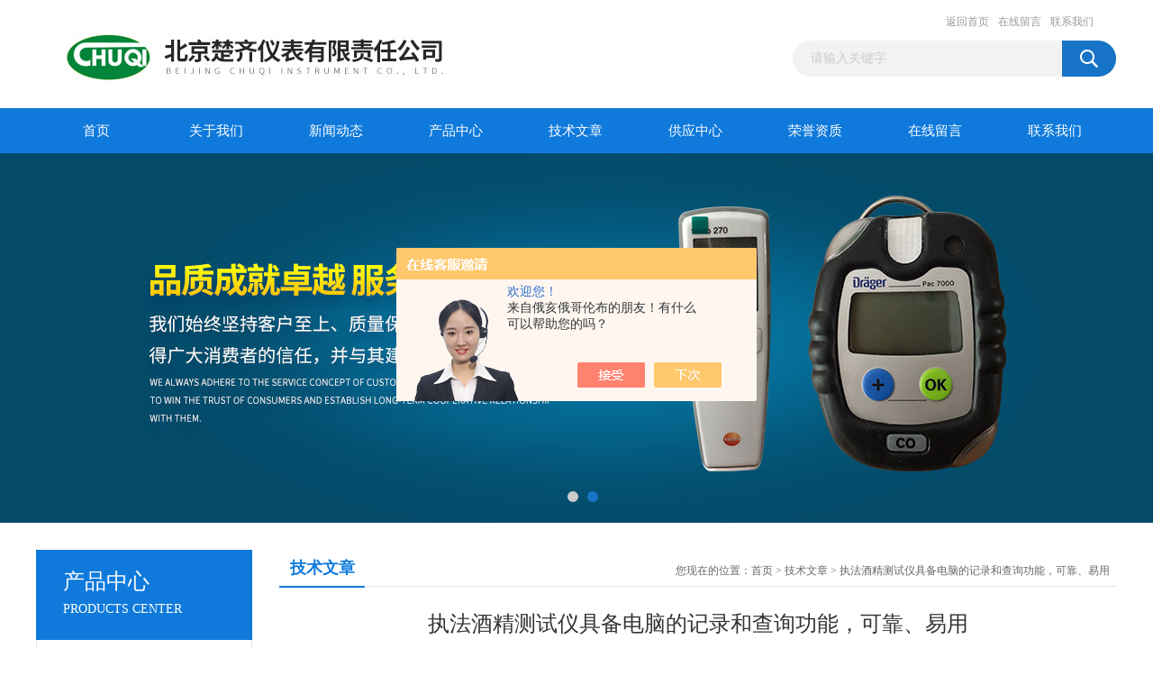

--- FILE ---
content_type: text/html; charset=utf-8
request_url: http://www.bjcqyb.com/Article-2424472.html
body_size: 6779
content:
<!DOCTYPE html PUBLIC "-//W3C//DTD XHTML 1.0 Transitional//EN" "http://www.w3.org/TR/xhtml1/DTD/xhtml1-transitional.dtd">
<html xmlns="http://www.w3.org/1999/xhtml">
<head>
<meta http-equiv="Content-Type" content="text/html; charset=utf-8" />
<title>执法酒精测试仪具备电脑的记录和查询功能，可靠、易用-北京楚齐仪表有限责任公司</title>


<link href="/Skins/342189/css/css.css" rel="stylesheet" type="text/css" />
<script type="text/javascript" src="/Skins/342189/js/jquery.pack.js"></script>
<script type="text/javascript" src="/Skins/342189/js/jquery.SuperSlide.js"></script>

<script type="application/ld+json">
{
"@context": "https://ziyuan.baidu.com/contexts/cambrian.jsonld",
"@id": "http://www.bjcqyb.com/Article-2424472.html",
"title": "执法酒精测试仪具备电脑的记录和查询功能，可靠、易用",
"pubDate": "2020-10-28T15:58:52",
"upDate": "2020-10-28T15:58:52"
    }</script>
<script language="javaScript" src="/js/JSChat.js"></script><script language="javaScript">function ChatBoxClickGXH() { DoChatBoxClickGXH('https://chat.chem17.com',343698) }</script><script>!window.jQuery && document.write('<script src="https://public.mtnets.com/Plugins/jQuery/2.2.4/jquery-2.2.4.min.js" integrity="sha384-rY/jv8mMhqDabXSo+UCggqKtdmBfd3qC2/KvyTDNQ6PcUJXaxK1tMepoQda4g5vB" crossorigin="anonymous">'+'</scr'+'ipt>');</script><script type="text/javascript" src="https://chat.chem17.com/chat/KFCenterBox/342189"></script><script type="text/javascript" src="https://chat.chem17.com/chat/KFLeftBox/342189"></script><script>
(function(){
var bp = document.createElement('script');
var curProtocol = window.location.protocol.split(':')[0];
if (curProtocol === 'https') {
bp.src = 'https://zz.bdstatic.com/linksubmit/push.js';
}
else {
bp.src = 'http://push.zhanzhang.baidu.com/push.js';
}
var s = document.getElementsByTagName("script")[0];
s.parentNode.insertBefore(bp, s);
})();
</script>
</head>
<body>
<div id="header_box">
  <div id="header">
    <div class="logo"><a href="/"><img src="/Skins/342189/images/logo.jpg" border="0" /></a></div>
    <div class="top_right">
      <div class="top_nav"><a href="/">返回首页</a> <a href="/order.html">在线留言</a> <a href="/contact.html">联系我们</a></div>
      <div id="search">
                    <form id="form1" name="form1" method="post" onsubmit="return checkFrom(this);" action="/products.html">
                    <input name="keyword" type="text" class="ss_input"onfocus="if (value =='请输入关键字'){value =''}" onblur="if (value =='')" value="请输入关键字"  />
                    <input name="" type="submit" class="ss_an" value="" />
                    </form>
                    
                    
                </div>
    </div>
  </div>
</div>
<div id="nav_box">
  <ul id="nav">
    <li><a href="/">首页</a></li>
    <li><a href="/aboutus.html" rel="nofollow" >关于我们</a> </li>
    <li><a href="/news.html">新闻动态</a></li>
    <li><a href="/products.html">产品中心</a></li>
    <li><a href="/article.html">技术文章</a></li>
   <li><a href="/supply/">供应中心</a></li>
    <li><a href="/honor.html" rel="nofollow">荣誉资质</a></li>
    <li><a href="/order.html" rel="nofollow">在线留言</a></li>
    <li class="no_x"><a href="/contact.html" rel="nofollow">联系我们</a></li>
  </ul> 
</div>
<script src="https://www.chem17.com/mystat.aspx?u=chuqiyb"></script>
<div id="banner_big">
  <div class="picBtnLeft">
    <!--数字按钮-->
    <div class="hd"><ul><li></li><li></li></ul></div>
    <div class="bd">
      <ul>
        <li>
          <div class="bg"></div>
          <div class="pic"><a href="/products.html"><img src="/Skins/342189/images/ba1.jpg"/></a></div>
          <div class="title"><a></a></div>
        </li>
        <li>
          <div class="bg"></div>
          <div class="pic"><a href="/products.html"><img src="/Skins/342189/images/ba2.jpg"/></a></div>
          <div class="title"><a></a></div>
        </li>
      </ul>
    </div>
  </div>
  <script type="text/javascript">jQuery("#banner_big .picBtnLeft").slide({ mainCell:".bd ul",autoPlay:true });</script>
</div>
<div id="content_top">
  <div id="ny_content">
    <div class="ny_left"><div class="zc_l fl">
			<div class="menu_top"><span>产品中心</span><p>PRODUCTS CENTER</p></div>
            <ul class="pro_menu">
             
              <li><a href="/ParentList-1414208.html" title="气体检测仪" onmouseover="showsubmenu('气体检测仪')">气体检测仪</a></li>
              <div id="submenu_气体检测仪" style="display:none">
               <dl>
                  
                     <dd><a href="/SonList-2124989.html" title="冷媒检漏仪">冷媒检漏仪</a></dd>
                   
                     <dd><a href="/SonList-2065193.html" title="气体检测">气体检测</a></dd>
                   
                     <dd><a href="/SonList-2056158.html" title="气体采样器">气体采样器</a></dd>
                   
                     <dd><a href="/SonList-2016289.html" title="VOC检测仪">VOC检测仪</a></dd>
                   
                     <dd><a href="/SonList-1897662.html" title="酒精测试仪">酒精测试仪</a></dd>
                   
                     <dd><a href="/SonList-1417788.html" title="甲醛检测仪">甲醛检测仪</a></dd>
                   
                     <dd><a href="/SonList-1414212.html" title="固定式气体检测仪">固定式气体检测仪</a></dd>
                   
                     <dd><a href="/SonList-1414211.html" title="有毒气体检测仪">有毒气体检测仪</a></dd>
                   
                     <dd><a href="/SonList-1414210.html" title="可燃气体检测仪">可燃气体检测仪</a></dd>
                   
                     <dd><a href="/SonList-1414209.html" title="复合型气体检测器">复合型气体检测器</a></dd>
                   
                 </dl>
               </div>
              
              <li><a href="/ParentList-1414213.html" title="食品安全检测仪" onmouseover="showsubmenu('食品安全检测仪')">食品安全检测仪</a></li>
              <div id="submenu_食品安全检测仪" style="display:none">
               <dl>
                  
                     <dd><a href="/SonList-2125017.html" title="ATP采样棒">ATP采样棒</a></dd>
                   
                     <dd><a href="/SonList-2124974.html" title="菌落总数测试片">菌落总数测试片</a></dd>
                   
                     <dd><a href="/SonList-2124969.html" title="ATP检测拭子">ATP检测拭子</a></dd>
                   
                     <dd><a href="/SonList-1414221.html" title="食用油检测仪">食用油检测仪</a></dd>
                   
                     <dd><a href="/SonList-1414215.html" title="ATP荧光检测仪">ATP荧光检测仪</a></dd>
                   
                     <dd><a href="/SonList-1414214.html" title="微生物测试片">微生物测试片</a></dd>
                   
                 </dl>
               </div>
              
              <li><a href="/ParentList-1414216.html" title="环境检测仪" onmouseover="showsubmenu('环境检测仪')">环境检测仪</a></li>
              <div id="submenu_环境检测仪" style="display:none">
               <dl>
                  
                     <dd><a href="/SonList-2054898.html" title="粉尘仪">粉尘仪</a></dd>
                   
                     <dd><a href="/SonList-2054598.html" title="粒子计数器">粒子计数器</a></dd>
                   
                     <dd><a href="/SonList-1929681.html" title="红外热像仪">红外热像仪</a></dd>
                   
                     <dd><a href="/SonList-1915215.html" title="烟气分析仪">烟气分析仪</a></dd>
                   
                     <dd><a href="/SonList-1891161.html" title="射线检测仪">射线检测仪</a></dd>
                   
                     <dd><a href="/SonList-1572069.html" title="PM2.5">PM2.5</a></dd>
                   
                     <dd><a href="/SonList-1422744.html" title="甲醛检测仪">甲醛检测仪</a></dd>
                   
                     <dd><a href="/SonList-1414219.html" title="风速仪">风速仪</a></dd>
                   
                     <dd><a href="/SonList-1414218.html" title="温度仪">温度仪</a></dd>
                   
                 </dl>
               </div>
              
              <li><a href="/ParentList-1572008.html" title="测量计量检测" onmouseover="showsubmenu('测量计量检测')">测量计量检测</a></li>
              <div id="submenu_测量计量检测" style="display:none">
               <dl>
                  
                     <dd><a href="/SonList-2058104.html" title="沾污仪">沾污仪</a></dd>
                   
                     <dd><a href="/SonList-2057864.html" title="辐射检测仪">辐射检测仪</a></dd>
                   
                     <dd><a href="/SonList-2057456.html" title="剂量仪">剂量仪</a></dd>
                   
                     <dd><a href="/SonList-2057142.html" title="xy剂量率仪">xy剂量率仪</a></dd>
                   
                     <dd><a href="/SonList-1574126.html" title="温湿度计">温湿度计</a></dd>
                   
                     <dd><a href="/SonList-1572019.html" title="测距仪 激光测距仪">测距仪 激光测距仪</a></dd>
                   
                     <dd><a href="/SonList-1572018.html" title="计量仪">计量仪</a></dd>
                   
                 </dl>
               </div>
              
              <li><a href="/ParentList-1573543.html" title="实验室仪器" onmouseover="showsubmenu('实验室仪器')">实验室仪器</a></li>
              <div id="submenu_实验室仪器" style="display:none">
               <dl>
                  
                     <dd><a href="/SonList-2125019.html" title="多参数水质监测仪">多参数水质监测仪</a></dd>
                   
                     <dd><a href="/SonList-2087366.html" title="折射、浓度计">折射、浓度计</a></dd>
                   
                     <dd><a href="/SonList-2081504.html" title="浊度仪">浊度仪</a></dd>
                   
                     <dd><a href="/SonList-2079827.html" title="温度计">温度计</a></dd>
                   
                     <dd><a href="/SonList-2053621.html" title="噪声计 声级计">噪声计 声级计</a></dd>
                   
                     <dd><a href="/SonList-2051654.html" title="多参数水质分析仪">多参数水质分析仪</a></dd>
                   
                     <dd><a href="/SonList-2051502.html" title="酸度计">酸度计</a></dd>
                   
                     <dd><a href="/SonList-2051500.html" title="溶解氧测量仪">溶解氧测量仪</a></dd>
                   
                     <dd><a href="/SonList-2050833.html" title="分析仪系列">分析仪系列</a></dd>
                   
                     <dd><a href="/SonList-1888686.html" title="电导率仪">电导率仪</a></dd>
                   
                     <dd><a href="/SonList-1887888.html" title="溶氧仪">溶氧仪</a></dd>
                   
                     <dd><a href="/SonList-1887887.html" title="酸度计 PH计">酸度计 PH计</a></dd>
                   
                     <dd><a href="/SonList-1863226.html" title="电子天平">电子天平</a></dd>
                   
                     <dd><a href="/SonList-1592780.html" title="粉碎机研磨机">粉碎机研磨机</a></dd>
                   
                     <dd><a href="/SonList-1592779.html" title="磁力搅拌器">磁力搅拌器</a></dd>
                   
                     <dd><a href="/SonList-1574363.html" title="培养箱">培养箱</a></dd>
                   
                     <dd><a href="/SonList-1573544.html" title="水分仪">水分仪</a></dd>
                   
                 </dl>
               </div>
              
              <li><a href="/ParentList-1863227.html" title="无损检测仪" onmouseover="showsubmenu('无损检测仪')">无损检测仪</a></li>
              <div id="submenu_无损检测仪" style="display:none">
               <dl>
                  
                     <dd><a href="/SonList-1973067.html" title="电力测试仪">电力测试仪</a></dd>
                   
                     <dd><a href="/SonList-1972316.html" title="管线检测仪">管线检测仪</a></dd>
                   
                     <dd><a href="/SonList-1887883.html" title="测厚仪">测厚仪</a></dd>
                   
                     <dd><a href="/SonList-1863230.html" title="硬度计">硬度计</a></dd>
                   
                     <dd><a href="/SonList-1863228.html" title="探伤仪">探伤仪</a></dd>
                   
                 </dl>
               </div>
              
              <li><a href="/ParentList-1973070.html" title="testo德图" onmouseover="showsubmenu('testo德图')">testo德图</a></li>
              <div id="submenu_testo德图" style="display:none">
               <dl>
                  
                     <dd><a href="/SonList-2005240.html" title="变送器">变送器</a></dd>
                   
                     <dd><a href="/SonList-2001657.html" title="数据记录仪">数据记录仪</a></dd>
                   
                     <dd><a href="/SonList-1998790.html" title="电子记录仪">电子记录仪</a></dd>
                   
                     <dd><a href="/SonList-1996918.html" title="pH计">pH计</a></dd>
                   
                     <dd><a href="/SonList-1996913.html" title="温度 湿度">温度 湿度</a></dd>
                   
                     <dd><a href="/SonList-1996912.html" title="烟气探头">烟气探头</a></dd>
                   
                 </dl>
               </div>
              
              <li><a href="/ParentList-2013981.html" title="Fluke" onmouseover="showsubmenu('Fluke')">Fluke</a></li>
              <div id="submenu_Fluke" style="display:none">
               <dl>
                  
                 </dl>
               </div>
              
              <li><a href="/ParentList-2023518.html" title="双筒望远镜" onmouseover="showsubmenu('双筒望远镜')">双筒望远镜</a></li>
              <div id="submenu_双筒望远镜" style="display:none">
               <dl>
                  
                     <dd><a href="/SonList-2023520.html" title="tasco">tasco</a></dd>
                   
                     <dd><a href="/SonList-2023519.html" title="博士能">博士能</a></dd>
                   
                 </dl>
               </div>
              
              <li><a href="/ParentList-2024782.html" title="激光测距仪" onmouseover="showsubmenu('激光测距仪')">激光测距仪</a></li>
              <div id="submenu_激光测距仪" style="display:none">
               <dl>
                  
                 </dl>
               </div>
              
              <li><a href="/ParentList-2025229.html" title="夜视仪" onmouseover="showsubmenu('夜视仪')">夜视仪</a></li>
              <div id="submenu_夜视仪" style="display:none">
               <dl>
                  
                 </dl>
               </div>
              
              <li><a href="/ParentList-2028058.html" title="瞄准镜" onmouseover="showsubmenu('瞄准镜')">瞄准镜</a></li>
              <div id="submenu_瞄准镜" style="display:none">
               <dl>
                  
                 </dl>
               </div>
              
              <li><a href="/ParentList-2028653.html" title="放大镜" onmouseover="showsubmenu('放大镜')">放大镜</a></li>
              <div id="submenu_放大镜" style="display:none">
               <dl>
                  
                 </dl>
               </div>
              
              <li><a href="/ParentList-2028687.html" title="太阳镜" onmouseover="showsubmenu('太阳镜')">太阳镜</a></li>
              <div id="submenu_太阳镜" style="display:none">
               <dl>
                  
                 </dl>
               </div>
              
              <li><a href="/ParentList-2072762.html" title="硬度计系列" onmouseover="showsubmenu('硬度计系列')">硬度计系列</a></li>
              <div id="submenu_硬度计系列" style="display:none">
               <dl>
                  
                     <dd><a href="/SonList-2125049.html" title="数显维氏硬度计">数显维氏硬度计</a></dd>
                   
                     <dd><a href="/SonList-2125047.html" title="时代硬度计">时代硬度计</a></dd>
                   
                 </dl>
               </div>
              
              <li><a href="/ParentList-2072763.html" title="粗糙度仪系列" onmouseover="showsubmenu('粗糙度仪系列')">粗糙度仪系列</a></li>
              <div id="submenu_粗糙度仪系列" style="display:none">
               <dl>
                  
                 </dl>
               </div>
              
              <li><a href="/ParentList-2073008.html" title="冲击试验机系列" onmouseover="showsubmenu('冲击试验机系列')">冲击试验机系列</a></li>
              <div id="submenu_冲击试验机系列" style="display:none">
               <dl>
                  
                 </dl>
               </div>
              
              <li><a href="/ParentList-2073011.html" title="万能试验机系列" onmouseover="showsubmenu('万能试验机系列')">万能试验机系列</a></li>
              <div id="submenu_万能试验机系列" style="display:none">
               <dl>
                  
                     <dd><a href="/SonList-2079321.html" title="切割机">切割机</a></dd>
                   
                 </dl>
               </div>
              
              <li><a href="/ParentList-2520100.html" title="仪器仪表" onmouseover="showsubmenu('仪器仪表')">仪器仪表</a></li>
              <div id="submenu_仪器仪表" style="display:none">
               <dl>
                  
                     <dd><a href="/SonList-2520101.html" title="环境检测仪器">环境检测仪器</a></dd>
                   
                     <dd><a href="/SonList-2520112.html" title="测量/计量仪器">测量/计量仪器</a></dd>
                   
                     <dd><a href="/SonList-2520156.html" title="行业专用仪器仪表">行业专用仪器仪表</a></dd>
                   
                     <dd><a href="/SonList-2520183.html" title="物性测试仪器及设备">物性测试仪器及设备</a></dd>
                   
                     <dd><a href="/SonList-2520228.html" title="仪器仪表配附件">仪器仪表配附件</a></dd>
                   
                 </dl>
               </div>
              
              <li><a href="/ParentList-2520215.html" title="安全防护" onmouseover="showsubmenu('安全防护')">安全防护</a></li>
              <div id="submenu_安全防护" style="display:none">
               <dl>
                  
                     <dd><a href="/SonList-2520216.html" title="身体防护">身体防护</a></dd>
                   
                 </dl>
               </div>
              
              <li><a href="/ParentList-2520224.html" title="化工能源" onmouseover="showsubmenu('化工能源')">化工能源</a></li>
              <div id="submenu_化工能源" style="display:none">
               <dl>
                  
                     <dd><a href="/SonList-2520225.html" title="无机化学品">无机化学品</a></dd>
                   
                 </dl>
               </div>
              
           </ul>
		</div></div>
    <div class="ny_right">
      <div id="ny_bt"><b>技术文章</b><span>您现在的位置：<a href="/">首页</a> > <a href="/article.html">技术文章</a> > 执法酒精测试仪具备电脑的记录和查询功能，可靠、易用</span></div> 
      <div id="ny_con">
        <div id="inside_rnewtil">执法酒精测试仪具备电脑的记录和查询功能，可靠、易用</div>
        <div class="inside_rnewtime">更新时间：2020-10-28  &nbsp;&nbsp;点击次数：2022次</div>
        <div class="inside_rnewcon"><div>　　<strong><a href="http://www.bjcqyb.com/Products-33059082.html" target="_blank">执法酒精测试仪</a></strong>用于检测各种可释放以及生产乙醇的环境中，乙醇的浓度，可同时兼具检测、报警作用，仪器采用进口电化学传感器和微控制器技术，具有信号稳定，精度高、重复性好等优点。测酒仪适用于铁路、公交、货运、港口等交通运输行业，高空作业、矿井作业等高危险性领域以及严禁酒后工作等工作场所。测酒仪实现拍照、记录、查询、转存等功能，具备电脑的记录和查询功能，可靠、易用。</div><div>　　该装置采用自动计时及采样，配气准确、稳定性好、操作简单方便。只有经过适当培训的人员才能安装和使用安检机。</div><div>　　而这些有机物质，在常温常压下是呈液体状态，比如甲醇、乙醇、苯、环戊烷、环氧乙烷、丙酮、VOC等等。X射线是一种可以穿透木材、纸板、皮革等不透明物体的电磁波。</div><div>　　<strong>执法酒精测试仪</strong>是利用电化学原理选择对于酒精敏感的测试元件，遇到酒精分子其导电性能会发生变化。电路放大这个变化的结果得到显示。</div><div>　　酒精检测仪是一种能够检测气体中酒精含量的检测装置，能够通过驾车者呼出的气体，判断其有没有喝过酒，并测算出驾车者每毫升血液中所含的酒精浓度的jing确数值，当这一数值超过0.2mg/ml时，交jing就可以判定驾驶者实在违规驾驶。滚筒的噪声正常，不漏油。</div><div>　　<strong>执法酒精测试仪</strong>是根据气体中的酒精分子含量多少而做出语言判断的，所以吹气量必须充足，开机5秒左右，绿灯亮时表示机器待机，可以使用。</div><div>　　从理论上说，要判断是否是酒后驾驶，准确的方法应该是检查驾驶人员血液中的酒精含量。但是，在处理或者公路交通例行检查中，要在现场抽取血液往往是不现实的，而送到医院再抽取血液却会因为路上花去的时间使血液中的酒精浓度与在现场时有所不同。</div></div>
        <div class="inside_newsthree">
          <p id="newsprev">上一篇：<b class="newsprev"><a href="/Article-2434436.html">电子分析天平使用时应注意什么？</a></b></p>
          <p id="newsnext">下一篇：<b class="newsnext"><a href="/Article-2391144.html">数显维氏硬度计的常见故障如何解决？</a></b></p>
          <span><a href="/article.html">返回列表>></a></span>
        </div>
      </div>
    </div>
  </div>
</div>
<div id="clear"></div>
<div class="db">
    <div class="db11">
         <div class="logo1"><a href=""><img src="/Skins/342189/images/logo1.png" height="220" width="220" alt="北京楚齐仪表有限责任公司" title="北京楚齐仪表有限责任公司"></a></div>
         <div class="dbnr">
               <div class="dh">
                    <ul>
                        <li><a href="/" >网站首页</a></li>
                        <li><a href="/aboutus.html"  rel="nofollow">关于我们</a></li>
                        <li><a href="/news.html" >新闻动态</a></li>
                        <li><a href="/products.html" >产品中心</a></li>
                        <li><a href="/article.html" >技术文章</a></li>
                        <li><a href="/honor.html" rel="nofollow">荣誉资质</a></li>
                        <li><a href="/order.html" rel="nofollow" >在线留言</a></li>
                        <li><a href="/contact.html" rel="nofollow">联系我们</a></li>
                    </ul>
               </div>
                
                <div class="dblist">
                      <div class="dblx">
                       <p><b style="font-size:18px;">北京楚齐仪表有限责任公司</b></p>
                       <p>地址：海淀区安宁庄西路9号宜品上层</p>
                       <p>&copy;2019 版权所有：北京楚齐仪表有限责任公司&nbsp;&nbsp;备案号：<a target="_blank" href="http://beian.miit.gov.cn/" rel="nofollow">京ICP备16005412号-4</a>&nbsp;&nbsp;总访问量：242793&nbsp;&nbsp;<a href="/sitemap.xml" target="_blank" >站点地图</a>&nbsp;&nbsp;技术支持：<a href="https://www.chem17.com" target="_blank" rel="nofollow" >化工仪器网</a>&nbsp;&nbsp;<a href="https://www.chem17.com/login" target="_blank"  rel="nofollow">管理登陆</a>
					  </div>
               </div>
                       
                </div>  
         </div>
    </div>
</div>

<div id="gxhxwtmobile" style="display:none;">15510533268</div>
<div class="qq_style01" id="kfFloatqq" style="display:none;">
	<div class="qq_style_l"></div>
    <div class="qq_style_r">
    	<div class="qq_r_up">
    		<div class="qq_r_tlt">QQ在线客服</div>
            <ul class="qq_list">
            	<li><a href="http://wpa.qq.com/msgrd?v=3&uin=704670728&site=qq&menu=yes" target="_blank">客服在线</a></li>
            </ul>
        </div>
       <div class="qq_r_up1">
    		<div class="qq_r_tlt">联系方式</div>
            <p>15510533268,18600206239</p>
        	<p>010-62973229</p>
           
       </div>
        
    </div>
</div>
<script type="text/javascript" src="/skins/342189/js/qq.js"></script>
<script type="text/javascript" src="/Skins/342189/js/pt_js.js"></script>
<script> document.body.onselectstart=document.body.oncontextmenu=function(){return false;};</script>

 <script type='text/javascript' src='/js/VideoIfrmeReload.js?v=001'></script>
  
</html></body>